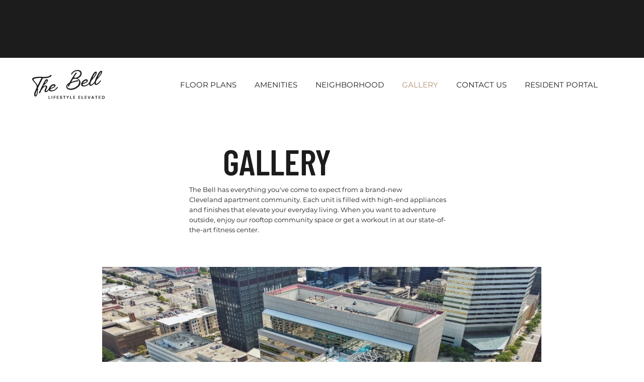

--- FILE ---
content_type: text/css; charset=utf-8
request_url: https://www.thebellapts.com/_serverless/pro-gallery-css-v4-server/layoutCss?ver=2&id=comp-lveb7x12&items=3604_2048_1366%7C3601_2048_1366%7C3330_2048_1366%7C3563_2048_1366%7C3442_2048_1366%7C3598_2048_1366%7C3384_2048_1366%7C3315_2048_1366%7C3400_2048_1366%7C3528_2048_1366%7C3471_2048_1366%7C3416_2048_1366%7C3537_2048_1366%7C3567_2048_1366%7C3466_2048_1366%7C3483_2048_1366%7C3505_2048_1366%7C3463_2048_1366%7C3463_2048_1366%7C3350_2048_1366&container=530.515625_873.140625_4073.84375_720&options=layoutParams_cropRatio:1%7ClayoutParams_structure_galleryRatio_value:0%7ClayoutParams_repeatingGroupTypes:%7ClayoutParams_gallerySpacing:0%7CgroupTypes:1,2h,2v,3t,3b,3l,3r%7CnumberOfImagesPerRow:3%7CcollageAmount:0.8%7CtextsVerticalPadding:0%7CtextsHorizontalPadding:0%7CcalculateTextBoxHeightMode:MANUAL%7CtargetItemSize:750%7CcubeRatio:1%7CexternalInfoHeight:0%7CexternalInfoWidth:0%7CisRTL:false%7CisVertical:false%7CminItemSize:120%7CgroupSize:3%7CchooseBestGroup:true%7CcubeImages:false%7CcubeType:fill%7CsmartCrop:false%7CcollageDensity:1%7CimageMargin:15%7ChasThumbnails:false%7CgalleryThumbnailsAlignment:bottom%7CgridStyle:0%7CtitlePlacement:SHOW_ON_HOVER%7CarrowsSize:60%7CslideshowInfoSize:120%7CimageInfoType:NO_BACKGROUND%7CtextBoxHeight:0%7CscrollDirection:0%7CgalleryLayout:0%7CgallerySizeType:smart%7CgallerySize:50%7CcropOnlyFill:false%7CnumberOfImagesPerCol:1%7CgroupsPerStrip:0%7Cscatter:0%7CenableInfiniteScroll:true%7CthumbnailSpacings:5%7CarrowsPosition:0%7CthumbnailSize:120%7CcalculateTextBoxWidthMode:PERCENT%7CtextBoxWidthPercent:50%7CuseMaxDimensions:false%7CrotatingGroupTypes:%7CfixedColumns:0%7CrotatingCropRatios:%7CgallerySizePx:0%7CplaceGroupsLtr:false
body_size: 5
content:
#pro-gallery-comp-lveb7x12 [data-hook="item-container"][data-idx="0"].gallery-item-container{opacity: 1 !important;display: block !important;transition: opacity .2s ease !important;top: 0px !important;left: 0px !important;right: auto !important;height: 583px !important;width: 873px !important;} #pro-gallery-comp-lveb7x12 [data-hook="item-container"][data-idx="0"] .gallery-item-common-info-outer{height: 100% !important;} #pro-gallery-comp-lveb7x12 [data-hook="item-container"][data-idx="0"] .gallery-item-common-info{height: 100% !important;width: 100% !important;} #pro-gallery-comp-lveb7x12 [data-hook="item-container"][data-idx="0"] .gallery-item-wrapper{width: 873px !important;height: 583px !important;margin: 0 !important;} #pro-gallery-comp-lveb7x12 [data-hook="item-container"][data-idx="0"] .gallery-item-content{width: 873px !important;height: 583px !important;margin: 0px 0px !important;opacity: 1 !important;} #pro-gallery-comp-lveb7x12 [data-hook="item-container"][data-idx="0"] .gallery-item-hover{width: 873px !important;height: 583px !important;opacity: 1 !important;} #pro-gallery-comp-lveb7x12 [data-hook="item-container"][data-idx="0"] .item-hover-flex-container{width: 873px !important;height: 583px !important;margin: 0px 0px !important;opacity: 1 !important;} #pro-gallery-comp-lveb7x12 [data-hook="item-container"][data-idx="0"] .gallery-item-wrapper img{width: 100% !important;height: 100% !important;opacity: 1 !important;} #pro-gallery-comp-lveb7x12 [data-hook="item-container"][data-idx="1"].gallery-item-container{opacity: 1 !important;display: block !important;transition: opacity .2s ease !important;top: 598px !important;left: 0px !important;right: auto !important;height: 287px !important;width: 428px !important;} #pro-gallery-comp-lveb7x12 [data-hook="item-container"][data-idx="1"] .gallery-item-common-info-outer{height: 100% !important;} #pro-gallery-comp-lveb7x12 [data-hook="item-container"][data-idx="1"] .gallery-item-common-info{height: 100% !important;width: 100% !important;} #pro-gallery-comp-lveb7x12 [data-hook="item-container"][data-idx="1"] .gallery-item-wrapper{width: 428px !important;height: 287px !important;margin: 0 !important;} #pro-gallery-comp-lveb7x12 [data-hook="item-container"][data-idx="1"] .gallery-item-content{width: 428px !important;height: 287px !important;margin: 0px 0px !important;opacity: 1 !important;} #pro-gallery-comp-lveb7x12 [data-hook="item-container"][data-idx="1"] .gallery-item-hover{width: 428px !important;height: 287px !important;opacity: 1 !important;} #pro-gallery-comp-lveb7x12 [data-hook="item-container"][data-idx="1"] .item-hover-flex-container{width: 428px !important;height: 287px !important;margin: 0px 0px !important;opacity: 1 !important;} #pro-gallery-comp-lveb7x12 [data-hook="item-container"][data-idx="1"] .gallery-item-wrapper img{width: 100% !important;height: 100% !important;opacity: 1 !important;} #pro-gallery-comp-lveb7x12 [data-hook="item-container"][data-idx="2"].gallery-item-container{opacity: 1 !important;display: block !important;transition: opacity .2s ease !important;top: 598px !important;left: 443px !important;right: auto !important;height: 287px !important;width: 430px !important;} #pro-gallery-comp-lveb7x12 [data-hook="item-container"][data-idx="2"] .gallery-item-common-info-outer{height: 100% !important;} #pro-gallery-comp-lveb7x12 [data-hook="item-container"][data-idx="2"] .gallery-item-common-info{height: 100% !important;width: 100% !important;} #pro-gallery-comp-lveb7x12 [data-hook="item-container"][data-idx="2"] .gallery-item-wrapper{width: 430px !important;height: 287px !important;margin: 0 !important;} #pro-gallery-comp-lveb7x12 [data-hook="item-container"][data-idx="2"] .gallery-item-content{width: 430px !important;height: 287px !important;margin: 0px 0px !important;opacity: 1 !important;} #pro-gallery-comp-lveb7x12 [data-hook="item-container"][data-idx="2"] .gallery-item-hover{width: 430px !important;height: 287px !important;opacity: 1 !important;} #pro-gallery-comp-lveb7x12 [data-hook="item-container"][data-idx="2"] .item-hover-flex-container{width: 430px !important;height: 287px !important;margin: 0px 0px !important;opacity: 1 !important;} #pro-gallery-comp-lveb7x12 [data-hook="item-container"][data-idx="2"] .gallery-item-wrapper img{width: 100% !important;height: 100% !important;opacity: 1 !important;} #pro-gallery-comp-lveb7x12 [data-hook="item-container"][data-idx="3"]{display: none !important;} #pro-gallery-comp-lveb7x12 [data-hook="item-container"][data-idx="4"]{display: none !important;} #pro-gallery-comp-lveb7x12 [data-hook="item-container"][data-idx="5"]{display: none !important;} #pro-gallery-comp-lveb7x12 [data-hook="item-container"][data-idx="6"]{display: none !important;} #pro-gallery-comp-lveb7x12 [data-hook="item-container"][data-idx="7"]{display: none !important;} #pro-gallery-comp-lveb7x12 [data-hook="item-container"][data-idx="8"]{display: none !important;} #pro-gallery-comp-lveb7x12 [data-hook="item-container"][data-idx="9"]{display: none !important;} #pro-gallery-comp-lveb7x12 [data-hook="item-container"][data-idx="10"]{display: none !important;} #pro-gallery-comp-lveb7x12 [data-hook="item-container"][data-idx="11"]{display: none !important;} #pro-gallery-comp-lveb7x12 [data-hook="item-container"][data-idx="12"]{display: none !important;} #pro-gallery-comp-lveb7x12 [data-hook="item-container"][data-idx="13"]{display: none !important;} #pro-gallery-comp-lveb7x12 [data-hook="item-container"][data-idx="14"]{display: none !important;} #pro-gallery-comp-lveb7x12 [data-hook="item-container"][data-idx="15"]{display: none !important;} #pro-gallery-comp-lveb7x12 [data-hook="item-container"][data-idx="16"]{display: none !important;} #pro-gallery-comp-lveb7x12 [data-hook="item-container"][data-idx="17"]{display: none !important;} #pro-gallery-comp-lveb7x12 [data-hook="item-container"][data-idx="18"]{display: none !important;} #pro-gallery-comp-lveb7x12 [data-hook="item-container"][data-idx="19"]{display: none !important;} #pro-gallery-comp-lveb7x12 .pro-gallery-prerender{height:6151.135695161228px !important;}#pro-gallery-comp-lveb7x12 {height:6151.135695161228px !important; width:874px !important;}#pro-gallery-comp-lveb7x12 .pro-gallery-margin-container {height:6151.135695161228px !important;}#pro-gallery-comp-lveb7x12 .pro-gallery {height:6151.135695161228px !important; width:874px !important;}#pro-gallery-comp-lveb7x12 .pro-gallery-parent-container {height:6151.135695161228px !important; width:888px !important;}